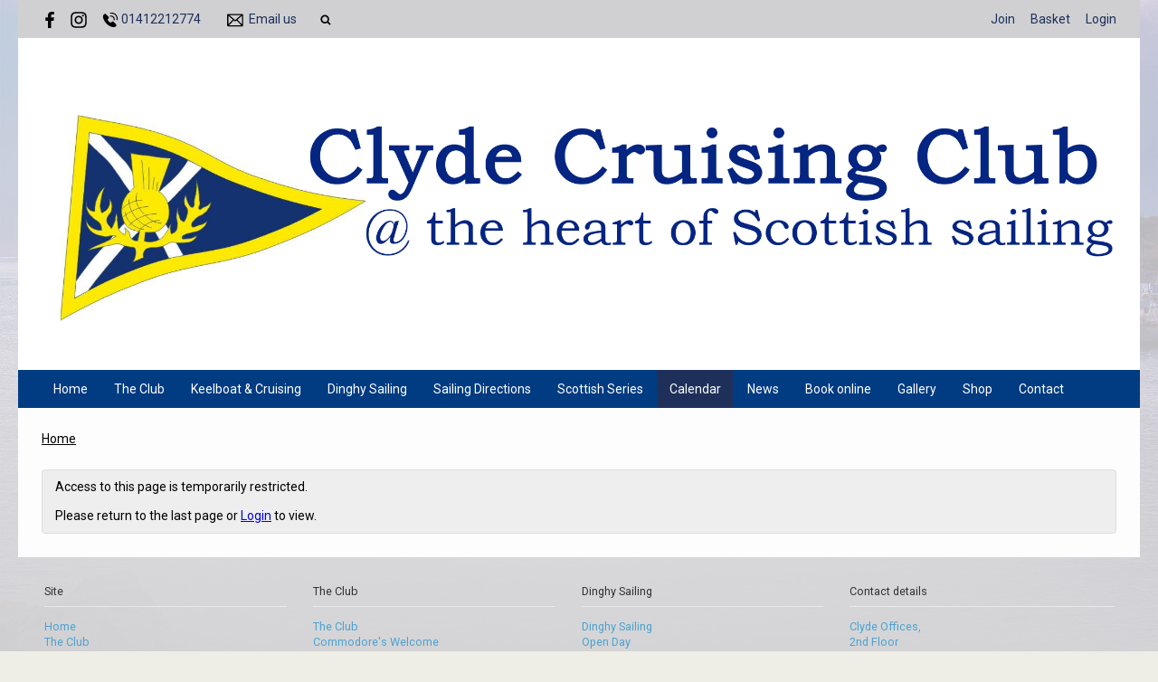

--- FILE ---
content_type: text/html; charset=utf-8
request_url: https://clydecruisingclub.org/event/duncans-regatta--1-1
body_size: 3859
content:
<!DOCTYPE html>
<html>
<head>

<script src='/cms-packages/jquery/1.8.3/jquery-min.js' type='text/javascript'></script>
<script src="//ajax.googleapis.com/ajax/libs/jqueryui/1.11.4/jquery-ui.min.js"></script>
<script src="/compiled-assets/autocomplete-rails-5d8d93a5f6e19ab6e682b9dd9999592b61ff3c3d69ea242a830a8556158001fa.js"></script>
<script src="/javascripts/frontend/site.js"></script>
<link rel="stylesheet" media="screen" href="//ajax.googleapis.com/ajax/libs/jqueryui/1.11.4/themes/smoothness/jquery-ui.css" />
<script src='/cms-packages/jquery-match-height/0.6.0/jquery-match-height.js' type='text/javascript'></script>
<meta name="csrf-param" content="authenticity_token" />
<meta name="csrf-token" content="Im0+3XaUAgV0Qd45i0uld19hrH33/M+mnIP32wH+3g0GrXUOPoXZ2u3+Jyx+u3tQew0jJGv4pjgPwZc7my3LuQ==" />

<link rel="stylesheet" media="screen" href="/ui.css?cache=2025-04-25T11:55:12+00:00" />
<script>
  $(function(){
  	$('.working-on-click').click(function(){
  		$(this).val('Working...');
  		return true;
  	});
  })
</script>
<link href='//fonts.googleapis.com/css?family=Roboto:400,700' rel='stylesheet'>
<link href='/cms-packages/jquery-slick/1.6.0/slick-theme.css' rel='stylesheet'>
<link href='/cms-packages/jquery-slick/1.6.0/slick.css' rel='stylesheet'>
<link href='/generated-stylesheets/1410-260220251917.css' rel='stylesheet'>
<meta content='width=device-width,initial-scale=1.0' name='viewport'>
<link href='/generated-favicons/802715.ico' rel='shortcut icon' type='image/x-icon'>


<title>Clyde Cruising Club</title>
<script>
  $(function(){
  	$('.once-only').submit(function(){
  		$(this).find(':submit,a.submit').prop('disabled','disabled');
  	});
  })
</script>
</head>
<body class='action-event '>



<div id='topper'>
<div class='inner'>
<form action="/search" accept-charset="UTF-8" method="get"><input name="utf8" type="hidden" value="&#x2713;" />
&nbsp;
<span id='top-social'>
<a target="_blank" rel="noopener noreferrer" href="https://www.facebook.com/ClydeCruisingClub/"><img width="18" height="18" src="/images/site/top-facebook2xnew.svg" alt="Top facebook2xnew" /></a>




<a target="_blank" rel="noopener noreferrer" href="https://www.instagram.com/clydecruisingclub"><img width="18" height="18" src="/images/site/top-instagram2xnew.svg" alt="Top instagram2xnew" /></a>

</span>
<span id='top-phone'>
<span class='not-mobile'><img width="18" height="18" src="/images/site/top-phone2xnew.svg" alt="Top phone2xnew" /></span>
<span class='not-mobile'>01412212774</span>
</span>
<span id='top-email'>
<a href='mailto:office@clyde.org'><img width="24" height="18" src="/images/site/top-email2xnew.svg" alt="Top email2xnew" /></a>
<span class='not-mobile'><a href="mailto:office@clyde.org">Email us</a></span>
</span>
<span id='top-search'>
<a href='#' onclick='toggle_search()'><img width="12" height="18" src="/images/site/top-search2xnew.svg" alt="Top search2xnew" /></a>
<input type="text" name="q" id="q" value="" placeholder="search..." style="display:none" />
</span>
<span id='top-right'>
<a href="/join-begin">Join</a>
<a href="/my-cart">Basket</a>
<a href="/login">Login</a>
</span>
<span class='bkgd0d0d3' id='top-right-dropdown' style='display:none;'>
<div class='only-mobile'><a href="/schedule">Schedule</a></div>
<div class='only-mobile'><a href="/messages">Messages</a></div>
<div><a href="/my-logbook">Logbook</a></div>
<div><a href="/crews">Crew-finder</a></div>
<div><a href="/profile">Profile</a></div>
<div><a href="/bookings">Bookings</a></div>
<div><a href="/join-begin">Membership</a></div>
<div><a href="/invoices">Payment</a></div>
<div><a href="/portal">Portal</a></div>
<div><a href="/do_logout">Logout</a></div>
</span>
<style>
  #top-right-dropdown { position:absolute; right:0; top:calc(3px + 1em + 26px); background:#d0d0d3; border-bottom-left-radius:0.5em; border-bottom-right-radius:0.5em; z-index:1000; }
  #top-right-dropdown a { display:block; padding:7px 26px; color:1E305A; }
  #top-right-dropdown a:hover { text-decoration:none; background:rgba(0,0,0,0.2); }
  #top-right-dropdown div:last-child a { border-top:1px solid rgba(0,0,0,0.2); border-bottom-left-radius:0.5em; border-bottom-right-radius:0.5em; }
  #topper .inner { position:relative; }
  #top-right-dropdown.bkgffffff { border:1px solid #CCC; border-top-style:none; }
</style>
</form>

</div>
</div>

<div id='header'>
<div class='inner'>
<a href="/"><img id="primary-logo" src="https://boxstuff-development-thumbnails.s3.amazonaws.com/804119_orig.jpg" alt="804119 orig" /></a>
<img id="mobile-logo" src="https://boxstuff-development-thumbnails.s3.amazonaws.com/804121_800x.png" alt="804121 800x" />
</div>
</div>

<div id='grouping'>
<div id='navigation'>
<div class='inner'><script>
  function descendant_selector( path ) { return $('li[data-path^='+path+']').not('li[data-path='+path+']') }
  function child_selector( path ) { var depth = $('li[data-path='+path+']').data('depth'); return $('li[data-path^='+path+'].depth'+(depth+1)).not('li[data-path='+path+']') }
  
  function toggle_descendants( path ) { descendant_selector( path ).toggle() }
  function toggle_children( path ) { child_selector( path ).toggle() }
  
  function hide_descendants( path ) { descendant_selector( path ).hide() }
  function hide_children( path ) { child_selector( path ).hide() }
  
  function show_descendants( path ) { descendant_selector( path ).show() }
  function show_children( path ) { child_selector( path ).show() }
  
  function handle_toggle_click( path ) {
  	// (if) any children visible (then) hide all descendents (else) show children
  	if (child_selector( path ).filter(':visible').length) {
  		hide_descendants( path );
  	} else {
  		hide_descendants( path );
  		show_children( path );
  	}
  }
  
  function string_chop( str, size ) {
  	if (str == null) return [];
  	str = String(str);
  	size = ~~size;
  	return size > 0 ? str.match(new RegExp('.{1,' + size + '}', 'g')) : [str];
  }
  
  function expose_menu_item( path, fragment_size ) {
  	// Show parents and siblings of the given path
  	var parts = string_chop( path, fragment_size );
  	var partial = ''
  
  	for (var i=0;i<parts.length;i++) {
  		partial += parts[i];
  		$('li[data-path='+partial+']').show();
  		show_children( partial );
  	}
  }
</script>
<ul class='menu with-burger'>
<li class='burger'><a href="#" onclick="toggle_burger(); return false;">&#9776; Menu</a></li>
<li class=' non-burger depth0    ' data-depth='0'>
<a rel="noopener noreferrer" href="/">Home</a>
</li>
<li class=' non-burger depth0    ' data-depth='0' data-index='0'>
<a rel="noopener noreferrer" href="/page/the-club">The Club</a>
</li>
<li class=' non-burger depth0    ' data-depth='0' data-index='3'>
<a rel="noopener noreferrer" href="/page/keelboat-cruising-events">Keelboat &amp; Cruising </a>
</li>
<li class=' non-burger depth0    ' data-depth='0' data-index='2'>
<a rel="noopener noreferrer" href="/page/dinghy-sailing">Dinghy Sailing</a>
</li>
<li class=' non-burger depth0    ' data-depth='0' data-index='4'>
<a rel="noopener noreferrer" href="/page/sailing-directions">Sailing Directions</a>
</li>
<li class=' non-burger depth0    ' data-depth='0' data-index='1'>
<a rel="noopener noreferrer" href="/page/scottish-series-2">Scottish Series</a>
</li>
<li class=' non-burger depth0 on   ' data-depth='0'>
<a rel="noopener noreferrer" href="/events">Calendar</a>
</li>
<li class=' non-burger depth0    ' data-depth='0'>
<a rel="noopener noreferrer" href="/news">News</a>
</li>
<li class=' non-burger depth0    ' data-depth='0'>
<a rel="noopener noreferrer" href="/booking">Book online</a>
</li>
<li class=' non-burger depth0    ' data-depth='0'>
<a rel="noopener noreferrer" href="/galleries">Gallery</a>
</li>
<li class=' non-burger depth0    ' data-depth='0'>
<a rel="noopener noreferrer" href="/shop">Shop</a>
</li>
<li class=' non-burger depth0    ' data-depth='0'>
<a rel="noopener noreferrer" href="/contact">Contact</a>
</li>
</ul>
</div>
</div>
<script>
  function toggle_burger() {
  	$('.non-burger').toggleClass( 'show' );
  }
</script>
<style>
  .count {
  	float:right;
  	display:inline-block;
  	background:#888;
  	color:white;
  	font-size:10px;
  	padding:0 3px;
  	border-radius:2px;
  	position:relative;
  	top:2px;
  }
</style>
</div>


<div class='  with-trail' id='page'>
<div class='inner'>

<style>
  #problems a { color:white; font-weight:bold; }
</style>


<div class='trail pre'><a href="/">Home</a></div>


<div id='primary'>



<div class='trail post'><a href="/">Home</a></div>



<div class='ui-alert'>
<p>Access to this page is temporarily restricted.</p>
<br>
<p>
Please return to the last page or
<a href="/login">Login</a>
to view.
</p>
</div>


<style>
  #base-paging { text-align:left; }
  #base-paging a:first-child, #base-paging span:first-child { }
  #base-paging a:last-child, #base-paging span:last-child { float:right; }
</style>
<div id='base-paging'>
</div>
</div>
<div style='clear:both;'></div>
</div>
</div>




<div id='footer'>
<div class='inner'>
<table>
<tr>
<td class='cols4'>
<h2>Site</h2>
<script>
  function descendant_selector( path ) { return $('li[data-path^='+path+']').not('li[data-path='+path+']') }
  function child_selector( path ) { var depth = $('li[data-path='+path+']').data('depth'); return $('li[data-path^='+path+'].depth'+(depth+1)).not('li[data-path='+path+']') }
  
  function toggle_descendants( path ) { descendant_selector( path ).toggle() }
  function toggle_children( path ) { child_selector( path ).toggle() }
  
  function hide_descendants( path ) { descendant_selector( path ).hide() }
  function hide_children( path ) { child_selector( path ).hide() }
  
  function show_descendants( path ) { descendant_selector( path ).show() }
  function show_children( path ) { child_selector( path ).show() }
  
  function handle_toggle_click( path ) {
  	// (if) any children visible (then) hide all descendents (else) show children
  	if (child_selector( path ).filter(':visible').length) {
  		hide_descendants( path );
  	} else {
  		hide_descendants( path );
  		show_children( path );
  	}
  }
  
  function string_chop( str, size ) {
  	if (str == null) return [];
  	str = String(str);
  	size = ~~size;
  	return size > 0 ? str.match(new RegExp('.{1,' + size + '}', 'g')) : [str];
  }
  
  function expose_menu_item( path, fragment_size ) {
  	// Show parents and siblings of the given path
  	var parts = string_chop( path, fragment_size );
  	var partial = ''
  
  	for (var i=0;i<parts.length;i++) {
  		partial += parts[i];
  		$('li[data-path='+partial+']').show();
  		show_children( partial );
  	}
  }
</script>
<ul class='menu'>
<li class='  depth0    ' data-depth='0'>
<a rel="noopener noreferrer" href="/">Home</a>
</li>
<li class='  depth0    ' data-depth='0' data-index='5'>
<a rel="noopener noreferrer" href="/page/the-club">The Club</a>
</li>
<li class='  depth0    ' data-depth='0' data-index='5'>
<a rel="noopener noreferrer" href="/page/dinghy-sailing">Dinghy Sailing</a>
</li>
<li class='  depth0 on   ' data-depth='0'>
<a rel="noopener noreferrer" href="/events">Calendar</a>
</li>
<li class='  depth0    ' data-depth='0'>
<a rel="noopener noreferrer" href="/news">News</a>
</li>
<li class='  depth0    ' data-depth='0'>
<a rel="noopener noreferrer" href="/booking">Book online</a>
</li>
<li class='  depth0    ' data-depth='0'>
<a rel="noopener noreferrer" href="/galleries">Gallery</a>
</li>
<li class='  depth0    ' data-depth='0'>
<a rel="noopener noreferrer" href="/shop">Shop</a>
</li>
<li class='  depth0    ' data-depth='0'>
<a rel="noopener noreferrer" href="/contact">Contact</a>
</li>
</ul>

</td>
<td class='cols4'>
<h2>The Club</h2>
<script>
  function descendant_selector( path ) { return $('li[data-path^='+path+']').not('li[data-path='+path+']') }
  function child_selector( path ) { var depth = $('li[data-path='+path+']').data('depth'); return $('li[data-path^='+path+'].depth'+(depth+1)).not('li[data-path='+path+']') }
  
  function toggle_descendants( path ) { descendant_selector( path ).toggle() }
  function toggle_children( path ) { child_selector( path ).toggle() }
  
  function hide_descendants( path ) { descendant_selector( path ).hide() }
  function hide_children( path ) { child_selector( path ).hide() }
  
  function show_descendants( path ) { descendant_selector( path ).show() }
  function show_children( path ) { child_selector( path ).show() }
  
  function handle_toggle_click( path ) {
  	// (if) any children visible (then) hide all descendents (else) show children
  	if (child_selector( path ).filter(':visible').length) {
  		hide_descendants( path );
  	} else {
  		hide_descendants( path );
  		show_children( path );
  	}
  }
  
  function string_chop( str, size ) {
  	if (str == null) return [];
  	str = String(str);
  	size = ~~size;
  	return size > 0 ? str.match(new RegExp('.{1,' + size + '}', 'g')) : [str];
  }
  
  function expose_menu_item( path, fragment_size ) {
  	// Show parents and siblings of the given path
  	var parts = string_chop( path, fragment_size );
  	var partial = ''
  
  	for (var i=0;i<parts.length;i++) {
  		partial += parts[i];
  		$('li[data-path='+partial+']').show();
  		show_children( partial );
  	}
  }
</script>
<ul class='menu'>
<li class='  depth0    ' data-depth='0'>
<a rel="noopener noreferrer" href="/page/the-club">The Club</a>
</li>
<li class='  depth0    ' data-depth='0' data-path='013014'>
<a rel="noopener noreferrer" href="/the-club/commodores-welcome">Commodore&#39;s Welcome</a>
</li>
<li class='  depth0    ' data-depth='0' data-path='013015'>
<a rel="noopener noreferrer" href="/the-club/logs-articles-and-photos">The CCC Annual</a>
</li>
<li class='  depth0    ' data-depth='0' data-path='013018'>
<a rel="noopener noreferrer" href="/the-club/club-history-the-first-100-years">Club History - the first 100 years</a>
</li>
<li class='  depth0    ' data-depth='0' data-path='013019'>
<a rel="noopener noreferrer" href="/the-club/ccc-seamanship-and-pilotage-trust">CCC Seamanship and Pilotage Trust</a>
</li>
<li class='  depth0    ' data-depth='0' data-path='013021'>
<a rel="noopener noreferrer" href="/the-club/how-to-join">Joining the Clyde Cruising Club</a>
</li>
<li class='  depth0    ' data-depth='0' data-path='013022'>
<a rel="noopener noreferrer" href="/the-club/volunteering">Volunteering</a>
</li>
<li class='  depth0    ' data-depth='0' data-path='013024'>
<a rel="noopener noreferrer" href="/the-club/data-policy">Policies, articles of association etc</a>
</li>
</ul>

</td>
<td class='cols4'>
<h2>Dinghy Sailing</h2>
<script>
  function descendant_selector( path ) { return $('li[data-path^='+path+']').not('li[data-path='+path+']') }
  function child_selector( path ) { var depth = $('li[data-path='+path+']').data('depth'); return $('li[data-path^='+path+'].depth'+(depth+1)).not('li[data-path='+path+']') }
  
  function toggle_descendants( path ) { descendant_selector( path ).toggle() }
  function toggle_children( path ) { child_selector( path ).toggle() }
  
  function hide_descendants( path ) { descendant_selector( path ).hide() }
  function hide_children( path ) { child_selector( path ).hide() }
  
  function show_descendants( path ) { descendant_selector( path ).show() }
  function show_children( path ) { child_selector( path ).show() }
  
  function handle_toggle_click( path ) {
  	// (if) any children visible (then) hide all descendents (else) show children
  	if (child_selector( path ).filter(':visible').length) {
  		hide_descendants( path );
  	} else {
  		hide_descendants( path );
  		show_children( path );
  	}
  }
  
  function string_chop( str, size ) {
  	if (str == null) return [];
  	str = String(str);
  	size = ~~size;
  	return size > 0 ? str.match(new RegExp('.{1,' + size + '}', 'g')) : [str];
  }
  
  function expose_menu_item( path, fragment_size ) {
  	// Show parents and siblings of the given path
  	var parts = string_chop( path, fragment_size );
  	var partial = ''
  
  	for (var i=0;i<parts.length;i++) {
  		partial += parts[i];
  		$('li[data-path='+partial+']').show();
  		show_children( partial );
  	}
  }
</script>
<ul class='menu'>
<li class='  depth0    ' data-depth='0'>
<a rel="noopener noreferrer" href="/page/dinghy-sailing">Dinghy Sailing</a>
</li>
<li class='  depth0    ' data-depth='0' data-path='037038'>
<a rel="noopener noreferrer" href="/dinghy-sailing/open-day">Open Day</a>
</li>
<li class='  depth0    ' data-depth='0' data-path='037039'>
<a rel="noopener noreferrer" href="/dinghy-sailing/evening-dinghy-training">Evening Dinghy Training</a>
</li>
<li class='  depth0    ' data-depth='0' data-path='037043'>
<a rel="noopener noreferrer" href="/dinghy-sailing/solo-traveller">Solo Traveller</a>
</li>
<li class='  depth0    ' data-depth='0' data-path='037044'>
<a rel="noopener noreferrer" href="/dinghy-sailing/duncans-regatta">Duncan&#39;s Regatta</a>
</li>
</ul>

</td>
<td class='cols4'>
<h2>Contact details</h2>
<p>Clyde Offices,<br />2nd Floor<br />48 West George Street<br />Glasgow<br />Lanarkshire<br />G2 1BP<br />United Kingdom</p>
<p>
Phone : 01412212774
<br>
Email : <a href="mailto:office@clyde.org">office@clyde.org</a>
</p>
<p>
Company No. SC431272
<br>
VAT No.  260 1150 15
</p>
<p><a href="/contact#map">View on map</a></p>
</td>
</tr>
</table>
</div>
</div>

<div id='tailbar'>
<div class='inner'>
<span id='tail-social'>
<a target="_blank" rel="noopener noreferrer" href="https://www.facebook.com/ClydeCruisingClub/"><img width="18" height="18" src="/images/site/top-white-facebook2xnew.svg" alt="Top white facebook2xnew" /></a>




<a target="_blank" rel="noopener noreferrer" href="https://www.instagram.com/clydecruisingclub"><img width="18" height="18" src="/images/site/top-white-instagram2xnew.svg" alt="Top white instagram2xnew" /></a>

</span>
</div>
</div>

<div id='base'>
<div class='inner'>
<span id='base-credit'>&copy; 2025 Clyde Cruising Club</span>
<span id='base-right'>powered by <a target="_blank" rel="noopener noreferrer" href="http://www.sailingclubmanager.com">Sailing Club Manager</a></span>
</div>
</div>

<!-- Google tag (gtag.js) -->
<script async src="https://www.googletagmanager.com/gtag/js?id=G-YY9V0HSV7C"></script>
<script>window.dataLayer = window.dataLayer || [];
function gtag(){dataLayer.push(arguments);}
gtag('js',new Date());gtag('config', 'G-YY9V0HSV7C');</script>

</body>
</html>


--- FILE ---
content_type: image/svg+xml
request_url: https://clydecruisingclub.org/images/site/top-white-instagram2xnew.svg
body_size: 1122
content:
<?xml version="1.0" encoding="UTF-8"?>
<svg id="Layer_1" data-name="Layer 1" xmlns="http://www.w3.org/2000/svg" viewBox="0 0 100 100">
  <defs>
    <style>
      .cls-1 {
        fill: #fff;
      }
    </style>
  </defs>
  <g id="QtaghQ">
    <g>
      <path class="cls-1" d="M36.8,1.28c9.08-.26,18.84-.35,27.91-.08,20.56.61,32.41,7.07,33.78,29.09.67,10.79.58,23.28.26,34.16-.6,20.36-6.82,32.66-28.86,34.01-10.89.67-23.46.58-34.42.26-20.66-.6-32.65-6.89-34.03-29.09-.72-11.56-.47-24.52,0-36.12.35-8.45.65-15.74,6.43-22.52C15.59,1.97,25.73,1.6,36.8,1.28ZM33.33,10.19c-15.52.64-22.03,4.74-22.98,20.83-.68,11.64-.58,24.95.01,36.62.82,16.09,6.01,21.53,22.38,22.17,11.11.43,23.85.31,34.92-.26,16.1-.83,21.53-6.05,22.17-22.39.43-11.12.3-23.81-.27-34.89-.81-15.88-5.88-21.51-22.14-22.17-10.78-.44-23.32-.36-34.1.08Z"/>
      <path class="cls-1" d="M67.71,67.69c-13.67,13.66-37.5,7.1-42.03-11.64-4.82-19.95,14.65-36.94,33.77-29.3,16.47,6.59,20.84,28.37,8.27,40.93ZM47.19,33.94c-5.71.72-11.14,5.85-12.74,11.27-4.26,14.4,11.39,26.4,24.17,18.47,14.58-9.05,6.83-32.02-11.43-29.73Z"/>
      <path class="cls-1" d="M74.91,18.1c7.85-1.24,9.27,10.34,2.36,11.51-8.53,1.44-9.56-10.37-2.36-11.51Z"/>
    </g>
  </g>
</svg>